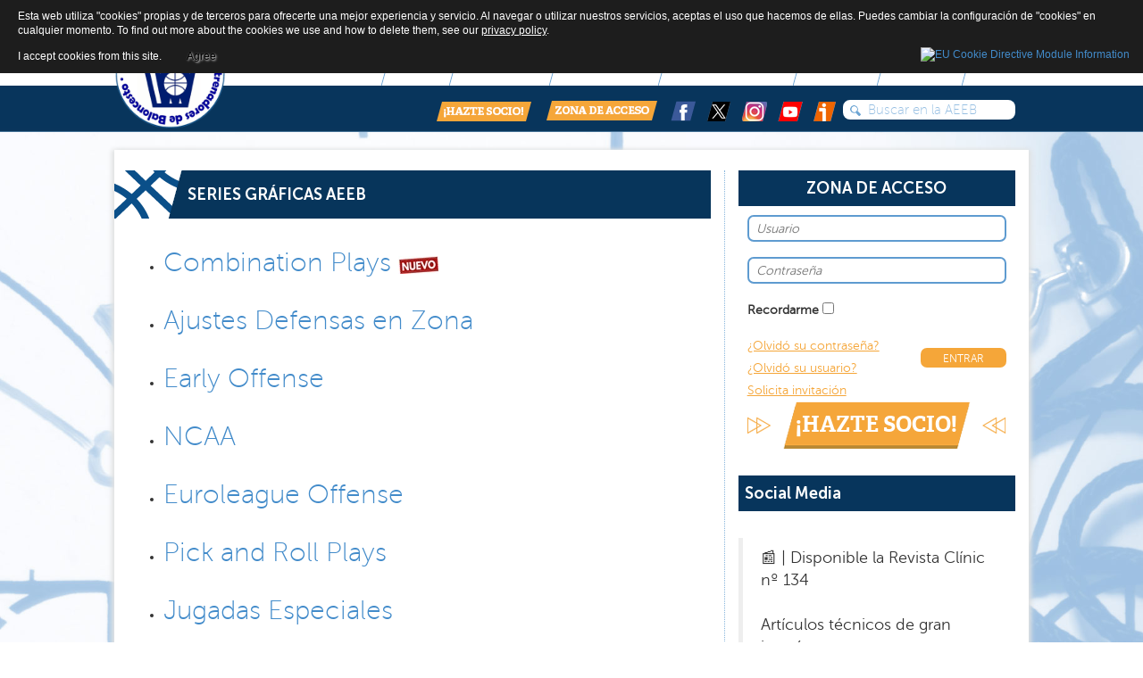

--- FILE ---
content_type: text/html; charset=utf-8
request_url: https://aeeb.es/index.php?option=com_content&view=article&id=2996&Itemid=744
body_size: 8105
content:

<!DOCTYPE html>
<html xmlns="http://www.w3.org/1999/xhtml" xml:lang="es" lang="es" dir="ltr" >
    <head>
        
<script type="text/javascript">
	var big = '72%';
	var small = '53%';
	var bildauf = '/templates/aeeb30/images/plus.png';
	var bildzu = '/templates/aeeb30/images/minus.png';
	var rightopen='TPL_BEEZ3_TEXTRIGHTOPEN';
	var rightclose='TPL_BEEZ3_TEXTRIGHTCLOSE';
	var altopen='TPL_BEEZ3_ALTOPEN';
	var altclose='TPL_BEEZ3_ALTCLOSE';
</script>

        <meta name="viewport" content="width=device-width, initial-scale=1.0, maximum-scale=3.0, user-scalable=yes"/>
        <meta name="HandheldFriendly" content="true" />
        <meta name="apple-mobile-web-app-capable" content="YES" />

          <meta http-equiv="content-type" content="text/html; charset=utf-8" />
  <meta name="keywords" content="Entrenador, baloncesto, basketball, coach, formacion, clinics, noticias, balon, cesto, acb, nba, resultados, basket, tactica, tecnica, articulos, revista" />
  <meta name="author" content="TOMAS ANGEL" />
  <meta name="description" content="AEEB Asociación Española de Entrenadores de Baloncesto. Noticias de  entrenadores de baloncesto, femenino, internacional. Actividades, Clinics, Revista especializada para entrenadores de baloncesto" />
  <meta name="generator" content="Joomla! - Open Source Content Management" />
  <title>Series Gráficas AEEB - AEEB</title>
  <link href="https://aeeb.es/index.php?option=com_content&amp;view=article&amp;id=2996&amp;Itemid=744" rel="canonical" />
  <link href="/templates/aeeb30/favicon.ico" rel="shortcut icon" type="image/vnd.microsoft.icon" />
  <link rel="stylesheet" href="/plugins/editors/jckeditor/typography/typography2.php" type="text/css" />
  <link rel="stylesheet" href="/templates/aeeb30/css/bootstrap.css" type="text/css" />
  <link rel="stylesheet" href="/templates/aeeb30/css/style.css" type="text/css" />
  <link rel="stylesheet" href="plugins/system/extrolb/extrolb.css" type="text/css" />
  <script src="https://ajax.googleapis.com/ajax/libs/jquery/1.8/jquery.min.js" type="text/javascript"></script>
  <script src="/plugins/system/jqueryeasy/jquerynoconflict.js" type="text/javascript"></script>
  <script src="/media/system/js/caption.js" type="text/javascript"></script>
  <script src="/media/system/js/mootools-core.js" type="text/javascript"></script>
  <script src="/media/system/js/core.js" type="text/javascript"></script>
  <script src="/media/system/js/mootools-more.js" type="text/javascript"></script>
  
  
  
  <script src="/media/jui/js/bootstrap.min.js" type="text/javascript"></script>
  <script src="/templates/aeeb30/js/respond.src.js" type="text/javascript"></script>
  <script src="/templates/aeeb30/js/template.js" type="text/javascript"></script>
  <script type="text/javascript">
jQuery(window).on('load',  function() {
				new JCaption('img.caption');
			});window.setInterval(function(){var r;try{r=window.XMLHttpRequest?new XMLHttpRequest():new ActiveXObject("Microsoft.XMLHTTP")}catch(e){}if(r){r.open("GET","./",true);r.send(null)}},840000);
  </script>
  <script type="text/javascript">
    (function() {
      var strings = {"TPL_BEEZ3_ALTOPEN":"TPL_BEEZ3_ALTOPEN","TPL_BEEZ3_ALTCLOSE":"TPL_BEEZ3_ALTCLOSE","TPL_BEEZ3_TEXTRIGHTOPEN":"TPL_BEEZ3_TEXTRIGHTOPEN","TPL_BEEZ3_TEXTRIGHTCLOSE":"TPL_BEEZ3_TEXTRIGHTCLOSE","TPL_BEEZ3_FONTSIZE":"TPL_BEEZ3_FONTSIZE","TPL_BEEZ3_BIGGER":"TPL_BEEZ3_BIGGER","TPL_BEEZ3_RESET":"TPL_BEEZ3_RESET","TPL_BEEZ3_SMALLER":"TPL_BEEZ3_SMALLER","TPL_BEEZ3_INCREASE_SIZE":"TPL_BEEZ3_INCREASE_SIZE","TPL_BEEZ3_REVERT_STYLES_TO_DEFAULT":"TPL_BEEZ3_REVERT_STYLES_TO_DEFAULT","TPL_BEEZ3_DECREASE_SIZE":"TPL_BEEZ3_DECREASE_SIZE","TPL_BEEZ3_OPENMENU":"TPL_BEEZ3_OPENMENU","TPL_BEEZ3_CLOSEMENU":"TPL_BEEZ3_CLOSEMENU"};
      if (typeof Joomla == 'undefined') {
        Joomla = {};
        Joomla.JText = strings;
      }
      else {
        Joomla.JText.load(strings);
      }
    })();
  </script>


        <!--[if IE 7]>
        <link href="/templates/aeeb30/css/ie7only.css" rel="stylesheet" type="text/css" />
        <![endif]-->
        <meta name="google-translate-customization" content="90b434b7266a31b-2d3b7e1473d6b7b4-gbcf1a2f434ef540e-b"></meta>
    
<!-- Google Analytics -->
<script>
(function(i,s,o,g,r,a,m){i['GoogleAnalyticsObject']=r;i[r]=i[r]||function(){
(i[r].q=i[r].q||[]).push(arguments)},i[r].l=1*new Date();a=s.createElement(o),
m=s.getElementsByTagName(o)[0];a.async=1;a.src=g;m.parentNode.insertBefore(a,m)
})(window,document,'script','//www.google-analytics.com/analytics.js','ga');
ga('create', 'UA-23235851-1', 'auto');  // Replace with your property ID.
ga('send', 'pageview');
</script>
<!-- End Google Analytics -->
<style>
                div#cookieMessageContainer {
                    font: normal 12px/16px Arial,Verdana,sans-serif;
                    position:fixed;
                    z-index:9999;
                    top:0px;
					right:0px;
                    margin:0px auto;
					color: #fff;
					padding: 5px;
                }
                table, tr, td {border:0px !important}
				#cookieMessageText p,.accept{font:normal 12px/16px Arial,Verdana,sans-serif;margin:0;padding:0 0 6px;text-align:left;vertical-align:middle}
				#cookieMessageContainer table,#cookieMessageContainer td{margin:0;padding:0;vertical-align:middle}
                #cookieMessageText, .accept  {font-family:arial,verdana;
                    font-size:12px;}
                #cookieMessageContainer .cookie_button{background: url(https://aeeb.es/plugins/system/EUCookieDirectiveLite/EUCookieDirectiveLite/images/continue_button.png);text-shadow: #fff 0.1em 0.1em 0.2em; color: #000; padding: 5px 12px;height: 14px;float: left;}
                #cookieMessageAgreementForm {margin-left:10px;}
                #cookieMessageInformationIcon {margin-right:10px;height:29px;}
				#continue_button{vertical-align:middle;cursor:pointer;margin:0 0 0 10px}
                #info_icon {vertical-align:middle;margin-top:5px;}
                #buttonbarContainer {height:29px;margin-bottom:-10px;}
                #cookietable {border:none;cellpadding:0px;}
                #cookietable td {border:none;}
                #outer table, #outer tr, #outer td {border:none;}
                #outer{padding:2px;}
				.accept {float: left;padding: 5px 6px 4px 15px; color: #fff;}
				a#cookieMessageDetailsLink {color:#fff!important; text-decoration: underline;}
            </style></head>

    <div id="fb-root"></div>
    <script>(function(d, s, id) {
            var js, fjs = d.getElementsByTagName(s)[0];
            if (d.getElementById(id))
                return;
            js = d.createElement(s);
            js.id = id;
            js.src = "//connect.facebook.net/es_ES/sdk.js#xfbml=1&appId=536774776370178&version=v2.0";
            fjs.parentNode.insertBefore(js, fjs);
        }(document, 'script', 'facebook-jssdk'));</script>

    <body class="bg">
        <header>
            <div class="container">
                <div class="row">
                    <div class="col-sm-2">
                        <div class="logo-nav">

                            

                            <a class="" href="index.php">
                                <img src="/templates/aeeb30/images/logoredondo2020.png" width="125" height="125" alt="" /> </a>
                        </div>
                    </div>

                    <div class="col-sm-10">
                        <div class="top-links">
                            		<div class="moduletable">
					<div id="google_translate_element"></div><script type="text/javascript">
function googleTranslateElementInit() {
  new google.translate.TranslateElement({pageLanguage: 'es', includedLanguages: 'ca,de,en,fr,pt', layout: google.translate.TranslateElement.InlineLayout.SIMPLE, autoDisplay: false}, 'google_translate_element');
}
</script><script type="text/javascript" src="//translate.google.com/translate_a/element.js?cb=googleTranslateElementInit"></script>

<noscript><strong>JavaScript is currently disabled.</strong>Please enable it for a better experience of <a href="http://2glux.com/projects/jumi">Jumi</a>.</noscript>		</div>
	
                            		<div class="moduletable">
					

<ul >
    <li><a href="/index.php?option=com_content&amp;view=article&amp;id=1744&amp;Itemid=373" >Quiénes Somos</a></li><li><a href="/index.php?option=com_content&amp;view=article&amp;id=119&amp;Itemid=374" >Comité</a></li><li><a href="/index.php?option=com_content&amp;view=article&amp;id=963&amp;Itemid=375" >Contacto</a></li></ul>
		</div>
	
                            <div class="clearfix"></div>
                        </div>

                        <div class="collapse navbar-collapse navbar-ex1-collapse">
                            

<ul class="nav navbar-nav navbar-right">
    <li><a href="/index.php?option=com_content&amp;view=categories&amp;id=210&amp;Itemid=385" >NOTICIAS</a><ul class="nav-child unstyled small "><li><a href="/index.php?option=com_content&amp;view=category&amp;id=53&amp;Itemid=412" >Destacadas</a></li><li><a href="/index.php?option=com_content&amp;view=category&amp;id=57&amp;Itemid=397" >Baloncesto Internacional</a></li><li><a href="/index.php?option=com_content&amp;view=category&amp;id=60&amp;Itemid=398" >La mujer entrenadora</a></li><li><a href="/index.php?option=com_content&amp;view=category&amp;id=63&amp;Itemid=399" >Entrevista</a></li><li><a href="/index.php?option=com_content&amp;view=category&amp;id=93&amp;Itemid=404" >EUABC</a></li><li><a href="/index.php?option=com_content&amp;view=article&amp;id=4689&amp;Itemid=771" >Entrenador del Mes</a></li><li><a href="/index.php?option=com_content&amp;view=article&amp;id=4077&amp;Itemid=772" >C.E SS.AA Cadete e Infantil</a></li><li><a href="/index.php?option=com_content&amp;view=article&amp;id=4078&amp;Itemid=774" >Minicopa LF</a></li><li><a href="/index.php?option=com_content&amp;view=category&amp;id=321&amp;Itemid=783" >Entrenadores Leyenda</a></li><li><a href="/index.php?option=com_content&amp;view=category&amp;id=322&amp;Itemid=784" >Valores desde el Baloncesto</a></li></ul></li><li><a href="/index.php?option=com_content&amp;view=article&amp;id=964&amp;Itemid=386" >REVISTA CLINIC</a><ul class="nav-child unstyled small "><li><a href="/index.php?option=com_content&amp;view=article&amp;id=4705&amp;Itemid=401" >Última revista</a></li><li><a href="/index.php?option=com_content&amp;view=category&amp;id=323&amp;Itemid=402" >Números anteriores</a></li></ul></li><li><a href="/index.php?option=com_content&amp;view=article&amp;id=3833&amp;Itemid=778" >SPORTnet4Women</a><ul class="nav-child unstyled small "><li><a href="/index.php?option=com_content&amp;view=article&amp;id=3832&amp;Itemid=779" >Presentación</a></li><li><a href="/index.php?option=com_content&amp;view=category&amp;id=320&amp;Itemid=782" >Contenidos AEEB-SPORTnet4Women</a></li></ul></li><li><a href="/index.php?option=com_content&amp;view=categories&amp;id=260&amp;Itemid=693" >MUJER ENTRENADORA</a><ul class="nav-child unstyled small "><li><a href="/index.php?option=com_content&amp;view=article&amp;id=1219&amp;Itemid=701" >Presentación</a></li><li><a href="/index.php?option=com_content&amp;view=category&amp;id=60&amp;Itemid=697" >Noticias</a></li><li><a href="/index.php?option=com_content&amp;view=category&amp;id=262&amp;Itemid=698" >Programas y Eventos</a></li><li><a href="/index.php?option=com_content&amp;view=category&amp;id=263&amp;Itemid=699" >Historias</a></li><li><a href="/index.php?option=com_content&amp;view=category&amp;id=264&amp;Itemid=700" >Artículos Técnicos</a></li><li><a href="/index.php?option=com_content&amp;view=category&amp;id=308&amp;Itemid=755" >EntrenadorAs</a></li></ul></li><li><a href="/index.php?option=com_content&amp;view=categories&amp;id=251&amp;Itemid=691" >MINIBASKET</a><ul class="nav-child unstyled small "><li><a href="/index.php?option=com_content&amp;view=article&amp;id=1243&amp;Itemid=703" >Presentación</a></li><li><a href="/index.php?option=com_content&amp;view=category&amp;id=267&amp;Itemid=704" >Noticias</a></li><li><a href="/index.php?option=com_content&amp;view=category&amp;id=268&amp;Itemid=705" >Programas y Eventos</a></li><li><a href="/index.php?option=com_content&amp;view=category&amp;id=269&amp;Itemid=706" >Historias</a></li><li><a href="/index.php?option=com_content&amp;view=category&amp;id=270&amp;Itemid=707" >Escuela de Valores</a></li><li><a href="/index.php?option=com_content&amp;view=category&amp;id=254&amp;Itemid=695" >Artículos técnicos</a></li><li><a href="/index.php?option=com_content&amp;view=article&amp;id=4081&amp;Itemid=692" >Ejercicios</a></li><li><a href="/index.php?option=com_content&amp;view=article&amp;id=4080&amp;Itemid=764" >C.E Selecciones Autonómicas</a></li><li><a href="/index.php?option=com_content&amp;view=category&amp;id=311&amp;Itemid=765" >Fundamentos</a></li></ul></li><li><a href="/index.php?option=com_content&amp;view=article&amp;id=2966&amp;Itemid=388" >MULTIMEDIA</a><ul class="nav-child unstyled small "><li class="hasChildren"><a href="/index.php?option=com_content&amp;view=categories&amp;id=116&amp;Itemid=405" >Vídeos</a><span class="third_level_menu_parent">></span><ul class="nav-child unstyled small third_level_menu"><li><a href="/index.php?option=com_content&amp;view=category&amp;id=112&amp;Itemid=409" >Vídeos general</a></li><li><a href="/index.php?option=com_content&amp;view=category&amp;id=114&amp;Itemid=411" >Aprende baloncesto con</a></li><li><a href="/index.php?option=com_content&amp;view=category&amp;id=113&amp;Itemid=410" >Mejor entrenador</a></li><li><a href="/index.php?option=com_content&amp;view=category&amp;id=271&amp;Itemid=708" >Viajes USA</a></li><li><a href="/index.php?option=com_content&amp;view=category&amp;id=290&amp;Itemid=741" >Skills ACB</a></li><li><a href="/index.php?option=com_content&amp;view=category&amp;id=316&amp;Itemid=775" >Jornadas de Formación Técnica PRD</a></li></ul></li><li><a href="/index.php?option=com_content&amp;view=category&amp;id=283&amp;Itemid=722" >Fondos Bibliográficos</a></li><li><a href="/index.php?option=com_content&amp;view=category&amp;id=287&amp;Itemid=723" >Cuestionarios</a></li><li><a href="/index.php?option=com_content&amp;view=article&amp;id=2959&amp;Itemid=408" >DVD</a></li><li class="hasChildren"><a href="/index.php?option=com_content&amp;view=categories&amp;id=243&amp;Itemid=539" >Aula Digital</a><span class="third_level_menu_parent">></span><ul class="nav-child unstyled small third_level_menu"><li><a href="/index.php?option=com_content&amp;view=category&amp;id=244&amp;Itemid=546" >Dirección</a></li><li><a href="/index.php?option=com_content&amp;view=category&amp;id=245&amp;Itemid=547" >Entrenamiento</a></li><li><a href="/index.php?option=com_content&amp;view=category&amp;id=246&amp;Itemid=548" >Formación</a></li><li><a href="/index.php?option=com_content&amp;view=category&amp;id=247&amp;Itemid=549" >Táctica</a></li></ul></li><li><a href="/index.php?option=com_content&amp;view=article&amp;id=4073&amp;Itemid=716" >Ensayos Técnicos</a></li><li><a href="/index.php?option=com_weblinks&amp;view=categories&amp;id=235&amp;Itemid=406" >Enlaces</a></li><li><a href="/index.php?option=com_content&amp;view=article&amp;id=2996&amp;Itemid=744" >Series Gráficas AEEB</a></li><li><a href="/index.php?option=com_content&amp;view=category&amp;id=306&amp;Itemid=754" >Zoom AEEB</a></li><li><a href="/index.php?option=com_content&amp;view=article&amp;id=4079&amp;Itemid=763" >Infografías Didácticas</a></li><li><a href="/index.php?option=com_content&amp;view=category&amp;id=314&amp;Itemid=773" >Podcast AEEB</a></li><li><a href="/index.php?option=com_content&amp;view=article&amp;id=4060&amp;Itemid=776" >La Otra Liga. Clasificación por Cuartos</a></li></ul></li><li><a href="/index.php?option=com_content&amp;view=article&amp;id=2996&amp;Itemid=744#&amp;Itemid=387" >SERVICIOS</a><ul class="nav-child unstyled small "><li class="hasChildren"><a href="/index.php?option=com_content&amp;view=article&amp;id=2982&amp;Itemid=757" >Psicología y Deporte</a><span class="third_level_menu_parent">></span><ul class="nav-child unstyled small third_level_menu"><li><a href="/index.php?option=com_content&amp;view=article&amp;id=2986&amp;Itemid=758" >Presentación</a></li><li><a href="/index.php?option=com_content&amp;view=category&amp;id=293&amp;Itemid=759" >Noticias</a></li><li><a href="/index.php?option=com_content&amp;view=article&amp;id=2983&amp;Itemid=760" >Recursos del Entrenador</a></li><li><a href="/index.php?option=com_content&amp;view=article&amp;id=2985&amp;Itemid=761" >Actividades</a></li><li><a href="/index.php?option=com_content&amp;view=article&amp;id=2967&amp;Itemid=762" >Biblioteca Especializada</a></li></ul></li><li><a href="/index.php?option=com_content&amp;view=category&amp;id=90&amp;Itemid=403" >Jornadas de entrenamientos</a></li><li><a href="/index.php?option=com_content&amp;view=category&amp;id=99&amp;Itemid=400" >Clinics / Cursos</a></li><li><a href="/index.php?option=com_content&amp;view=category&amp;id=265&amp;Itemid=702" >Viajes USA</a></li><li><a href="/index.php?option=com_content&amp;view=article&amp;id=923&amp;Itemid=717" >Asesoría Jurídica</a></li><li><a href="/index.php?option=com_content&amp;view=article&amp;id=1187&amp;Itemid=696" >Memoria de Actividades Anuales</a></li><li><a href="/index.php?option=com_content&amp;view=category&amp;id=334&amp;Itemid=787" >Entrenadores en USA</a></li></ul></li></ul>

                        </div>
                        <div class="clearfix"></div>
                        <button type="button" class="navbar-toggle" data-toggle="collapse" data-target=".navbar-ex1-collapse">
                            <span class="sr-only">Toggle navigation</span>
                            <span class="icon-bar"></span>
                            <span class="icon-bar"></span>
                            <span class="icon-bar"></span>
                        </button>
                        <div class="social-network">
                            <div class="search-input-content halflings search">
	<form action="/index.php?option=com_content&amp;view=article&amp;id=2996&amp;Itemid=744" method="post" class="form-inline">
		<input name="searchword" id="mod-search-searchword" maxlength="20"  class="search-input glyphicons-input" type="text" value="Buscar en la AEEB"  onblur="if (this.value=='') this.value='Buscar en la AEEB';" onfocus="if (this.value=='Buscar en la AEEB') this.value='';" />		<input type="hidden" name="task" value="search" />
		<input type="hidden" name="option" value="com_search" />
		<input type="hidden" name="Itemid" value="744" />
	</form>
</div>


                            <div class="pull-right"> 
                                <a href="index.php?option=com_content&view=article&id=125&Itemid=379"><img src="/templates/aeeb30/images/HAZTE_SOCIO.png"/></a>
                                <a href="index.php?option=com_content&view=article&id=991"><img src="/templates/aeeb30/images/ZONA_DE_ACCESO.png"/></a>
                                <a target="_blank" href="https://www.facebook.com/pages/Asociaci%C3%B3n-Espa%C3%B1ola-de-Entrenadores-de-Baloncesto-AEEB/156260321197891" title="AEEB - Facebook"><img src="/templates/aeeb30/images/Redes-02.png" alt="AEEB - Facebook"/></a>
                                <a target="_blank" href="https://twitter.com/AEEBTWEETS" title="@AEEBTWEETS en Twitter"><img src="/templates/aeeb30/images/redes_xb.png" alt=""/></a>
								<a target="_blank" href="https://www.instagram.com/aeebes/" title="AEEB (@aeebes) – Fotos y vídeos de Instagram"><img src="/templates/aeeb30/images/redes_03_01.png" alt=""/></a>
								<a target="_blank" href="https://www.youtube.com/channel/UCnaFUSIGGOn2oNHB578XRHA" title="AEEB – YouTube"><img src="/templates/aeeb30/images/redes_04.png" alt=""/></a>
								<a target="_blank" href="https://www.ivoox.com/podcast-lado-fuerte-lado-debil-podcast-aeeb_sq_f11465116_1.html" title="AEEB – IVOOX"><img src="/templates/aeeb30/images/redes_05.png" alt=""/></a>
                            </div>
                        </div>
                    </div>
                    <div class="clearfix"></div> 
                </div>
            </div>
            <!-- /.container -->
        </header>


        <div class="clearfix"></div> 
        <div class="container">

            
<div id="system-message-container">
<dl id="system-message">
</div>
            <div class="row">
                <div class="main-content">
                    <div class="central_content">
                        
                                                        <div class="col-sm-8 activities">
                                


<!--<div class="news-clinic">-->
    <div>
    



<h2>Series Gráficas AEEB</h2>
<ul>
<li>
<h3><a href="index.php?option=com_content&amp;view=article&amp;id=4716">Combination Plays</a>&nbsp;<img src="images/icononuevo_45x20.jpg" alt="nuevo" /></h3>
</li>
<li>
<h3><a href="index.php?option=com_content&amp;view=article&amp;id=4537">Ajustes Defensas en Zona</a></h3>
</li>
<li>
<h3><a href="index.php?option=com_content&amp;view=article&amp;id=4295">Early Offense</a></h3>
</li>
<li>
<h3><a href="index.php?option=com_content&amp;view=article&amp;id=3119">NCAA</a></h3>
</li>
<li>
<h3><a href="index.php?option=com_content&amp;view=article&amp;id=3077">Euroleague Offense</a></h3>
</li>
<li>
<h3><a href="index.php?option=com_content&amp;view=article&amp;id=3052">Pick and Roll Plays</a></h3>
</li>
<li>
<h3><a href="index.php?option=com_content&amp;view=article&amp;id=3030">Jugadas Especiales</a></h3>
</li>
<li>
<h3><a href="index.php?option=com_content&amp;view=article&amp;id=3021">Ruedas de Tiro</a></h3>
</li>
<li>
<h3><a href="index.php?option=com_content&amp;view=article&amp;id=3010">Ruedas de Pase</a></h3>
</li>
<li>
<h3><a href="index.php?option=com_content&amp;view=article&amp;id=3002">Salida para Tiradores</a></h3>
</li>
<li>
<h3><a href="index.php?option=com_content&amp;view=article&amp;id=2995">Fondos Clásicos NBA</a></h3>
</li>
</ul> 

        

     


</div>










                            </div>        

                        










                        <div class="col-sm-4 border-divider">

                            <h2 align="center">ZONA DE ACCESO </h2>
<div class="access-area">
            <form action="/index.php?option=com_content&amp;view=article&amp;id=2996&amp;Itemid=744" method="post" id="login-form" >
                        <fieldset class="userdata">
                <p id="form-login-username">

                    <input id="modlgn-username" type="text" name="username" class="inputbox" placeholder="Usuario"  size="18" />
                </p>
                <p id="form-login-password">
                    <input id="modlgn-passwd" placeholder="Contraseña" type="password" name="password" class="inputbox" size="18" />
                </p>
                                                    <p id="form-login-remember">
                        <label for="modlgn-remember">Recordarme</label>
                        <input id="modlgn-remember" type="checkbox" name="remember" class="inputbox" value="yes"/>
                    </p>
                
                <input type="hidden" name="option" value="com_users" />
                <input type="hidden" name="task" value="user.login" />
                <input type="hidden" name="return" value="aW5kZXgucGhwP29wdGlvbj1jb21fY29udGVudCZ2aWV3PWFydGljbGUmaWQ9OTE4Jkl0ZW1pZD00MTM=" />
                <input type="hidden" name="de66b7fedd0eff0411dd37322e91d484" value="1" />                <div class="pull-left">
                    <a href="/index.php?option=com_content&amp;view=article&amp;id=2894&amp;Itemid=744">
                        ¿Olvidó su contraseña?</a>
                    <br/>
                    <a href="/index.php?option=com_content&amp;view=article&amp;id=2895&amp;Itemid=744">
                        ¿Olvidó su usuario?</a>
                    <br/>
                    <a href="/index.php?option=com_content&amp;view=article&amp;id=920&amp;Itemid=744">Solicita invitación</a>
                </div>
                <!-- registro antiguo <div class="pull-right"> 
                                                </div> -->
                <div class="pull-right">
                    <input type="submit" name="submit" id="submit" value="ENTRAR">
                </div>
                <div class="clearfix"></div>
                <a href="index.php?option=com_content&view=article&id=125&Itemid=379" class="become-member">¡HAZTE SOCIO!</a>
                            </fieldset>
        </form>
    </div>


							
                            <h2>Social Media</h2>
                            <div class="fb-like-box" data-href="https://www.facebook.com/pages/Asociaci&#xf3;n-Espa&#xf1;ola-de-Entrenadores-de-Baloncesto-AEEB/156260321197891" data-colorscheme="light" data-show-faces="false" data-header="true" data-stream="false" data-show-border="true"></div>

                            <blockquote class="twitter-tweet"><p lang="es" dir="ltr">📰 | Disponible la Revista Clínic nº 134<br><br>Artículos técnicos de gran interés:<br><br>🔹Defensa Next. SERGIO SCARIOLO<br>🔹Llegadas en Transición: Diferentes Variantes. DIMITRIS ITOUDIS<br>🔹Presión Individual a Campo Entero en BSR. VÍCTOR RAMOS<br><br>¡¡¡Y MUCHO MÁS!!!🎉<br><br>🔗<a href="https://t.co/Ia7lCiob9Y">https://t.co/Ia7lCiob9Y</a> <a href="https://t.co/BFurU0pAud">pic.twitter.com/BFurU0pAud</a></p>&mdash; AEEB (@AEEBTWEETS) <a href="https://twitter.com/AEEBTWEETS/status/1986358236979593230?ref_src=twsrc%5Etfw">November 6, 2025</a></blockquote> <script async src="https://platform.twitter.com/widgets.js" charset="utf-8"></script>
							
                            <div class="side-banner">
                                <div class="bannergroup">

	<div class="banneritem">
																																																															<a
							href="/index.php?option=com_banners&amp;task=click&amp;id=37" target="_blank"
							title="ACB">
							<img
								src="https://aeeb.es/images/stories/enlaces/ligaendesa2020bannermarco.jpg"
								alt="ACB"
																							/>
						</a>
																<div class="clr"></div>
	</div>

</div>

                            </div>
                        </div>
                        <div class="clearfix"></div>
                    </div>
                    <div class="row">
                        <div class="col-sm-12 home-banner">
                            
                        </div>
                    </div>

                    <!--                    <div class="col-sm-12 collaborates">
                                            <h2 align="left">Colaboradores </h2>
                                            <img src="/templates/aeeb30/images/collaborates.jpg" alt=""/> 
                                            <p style="text-align: center;">&nbsp;<a href="http://www.feb.es/index.aspx" title="Federación Española de Baloncesto" target="_blank"><img src="/images/stories/Corporativo/colaboradores/feb.jpg" border="0" style="border: 0; margin-left: 10px; margin-right: 10px; margin-top: 5px; margin-bottom: 5px;"></a> <a href="http://www.acb.com/" title="ACB" target="_blank"><img src="/images/stories/enlaces/ligaendesacompactoweb.jpg" style="border-width: 0px; margin: 5px 10px;" width="100" height="73" alt="ligaendesacompactoweb"></a> <a href="http://www.aceb.es/" title="ACEB" target="_blank"><img src="/images/stories/Corporativo/colaboradores/aceb.jpg" border="0" style="border: 0; margin-left: 10px; margin-right: 10px; margin-top: 5px; margin-bottom: 5px;"></a> <a href="http://ameba-entrenadores.blogspot.com/" title="AMEBA" target="_blank"><img src="/images/stories/Corporativo/colaboradores/logonuevo2011.jpg" border="0" style="border: 0; margin-left: 10px; margin-right: 10px; margin-top: 5px; margin-bottom: 5px;" width="179" height="60"></a> <a href="http://aemeb.es/" title="AEMEB" target="_blank"><img src="/images/stories/Corporativo/colaboradores/aemebal.jpg" border="0" style="border: 0; margin-left: 10px; margin-right: 10px; margin-top: 5px; margin-bottom: 5px;" width="193" height="60"></a>&nbsp;</p>
                                        </div>-->
                    <div class="col-sm-12 collaborates">
                        

<div class="custom"  >
	<p><img src="images/colaboradores/20220301/bannercolaboradores2020.jpg" alt="bannercolaboradores" /></p>
<h3 style="text-align: left;"><span style="color: #c0c0c0;">Socios Institucionales</span></h3>
<div class="row no-gutters">
<div class="col-sm-3"><a href="https://www.feb.es/inicio.aspx" target="_blank"><img src="images/colaboradores/20220301/01feb.JPG" alt="feb" /></a></div>
<div class="col-sm-3"><a href="https://www.csd.gob.es/es" target="_blank"><img src="images/colaboradores/20220301/03csd.JPG" alt="csd" /></a></div>
<div class="col-sm-3"><a href="https://www.coe.es/" target="_blank"><img src="images/colaboradores/20220301/04coe.JPG" alt="coe" /></a></div>
<div class="col-sm-3"><a href="https://adesp.es/" target="_blank"><img src="images/colaboradores/20250225/27adesp.jpg" alt="adesp" /></a></div>
</div>
<h3 style="text-align: left;"><span style="color: #c0c0c0;">Otras Entidades</span></h3>
<div class="row no-gutters">
<div class="col-sm-2"><a href="https://www.acb.com/" target="_blank"><img src="images/colaboradores/20220301/02acb.JPG" alt="acb" /></a></div>
<div class="col-sm-2"><a href="https://www.abp.es/" target="_blank"><img src="images/colaboradores/20220301/16abp.jpg" alt="abp" /></a></div>
<div class="col-sm-2"><a href="https://arbitrosaeba.com/" target="_blank"><img src="images/colaboradores/20220301/17aeba.jpg" alt="aeba" /></a></div>
<div class="col-sm-2"><a href="http://aemeb.com/" target="_blank"><img src="images/colaboradores/20220301/14aemb.JPG" alt="aemb" /></a></div>
<div class="col-sm-2"><a href="https://www.asepreb.com/" target="_blank"><img src="images/colaboradores/20220301/15asepreb.JPG" alt="asepreb" /></a></div>
<div class="col-sm-2"><a href="https://www.copmadrid.org/web/" target="_blank"><img src="images/colaboradores/20220301/18copmadrid.jpg" alt="copmadrid" /></a></div>
</div>
<div class="row no-gutters">
<div class="col-sm-2"><a href="https://www.feddf.es/" target="_blank"><img src="images/colaboradores/20250225/26feddf.jpg" alt="feddf." /></a></div>
<div class="col-sm-2"><img src="images/colaboradores/20220301/13ameba.JPG" alt="ameba" /></div>
<div class="col-sm-2"><a href="https://baloncestocolegial.com/" target="_blank"><img src="images/colaboradores/20220301/19fbc.jpg" alt="fbc" /></a></div>
<div class="col-sm-2"><a href="https://sportcoach.es/ref/13/" target="_blank"><img src="images/colaboradores/20220301/021sportcoach.jpg" alt="sportcoach" /></a></div>
<div class="col-sm-2"><a href="https://www.ocsolucionesmdl.com/" target="_blank"><img src="images/colaboradores/20250117/25oc_soluciones.jpg" alt="oc_soluciones" /></a></div>
<div class="col-sm-2"><a href="https://www.sportnet4women.es/" target="_blank"><img src="images/colaboradores/20230309/24sportnet4women.jpg" alt="sportnet4women" /></a></div>
</div>
<h3 style="text-align: left;"><span style="color: #c0c0c0;">Socios Internacionales</span></h3>
<div class="row no-gutters">
<div class="col-sm-2"><a href="https://www.fiba.basketball/" target="_blank"><img src="images/colaboradores/20220301/21fiba.JPG" alt="fiba" /></a></div>
<div class="col-sm-2"><img src="images/colaboradores/20220301/22euabc.JPG" alt="euabc" /></div>
<div class="col-sm-2"><a href="https://www.fiba.basketball/wabc" target="_blank"><img src="images/colaboradores/20220301/23wabc.JPG" alt="wabc" /></a></div>
<div class="col-sm-2"><img src="images/colaboradores/20220301/11cned.JPG" alt="cned" /></div>
</div>
<h3 style="text-align: left;"><span style="color: #c0c0c0;">Federaciones Autonómicas</span></h3>
<div class="row no-gutters">
<div class="col-sm-1"><a href="http://www.andaluzabaloncesto.org/es/" target="_blank"><img src="images/colaboradores/20220301/ffaaandalucia.JPG" alt="andalucia" /></a></div>
<div class="col-sm-1"><span style="padding-bottom: 5px;"><a href="https://fabasket.com/" target="_blank"><img src="images/colaboradores/20220301/ffaaaragon.JPG" alt="ffaaaragon" /></a></span></div>
<div class="col-sm-1"><span style="padding-bottom: 5px;"><a href="https://www.fbpa.es/" target="_blank"><img src="images/colaboradores/20220301/ffaaasturias.JPG" alt="ffaaasturias" /></a></span></div>
<div class="col-sm-1"><span style="padding-bottom: 5px;"><a href="https://www.fbib.es/" target="_blank"><img src="images/colaboradores/20220301/ffaabaleares.JPG" alt="ffaabaleares" /></a></span></div>
<div class="col-sm-1"><span style="padding-bottom: 5px;"><a href="https://fcbaloncesto.es/" target="_blank"><img src="images/colaboradores/20220301/ffaacanarias.JPG" alt="ffaacanarias" /></a></span></div>
<div class="col-sm-1"><span style="padding-bottom: 5px;"><a href="http://www.fecanbaloncesto.com/" target="_blank"><img src="images/colaboradores/20220301/ffaacantabria.JPG" alt="ffaacantabria" /></a></span></div>
<div class="col-sm-1"><span style="padding-bottom: 5px;"><a href="http://www.fbclm.net/index.asp" target="_blank"><img src="images/colaboradores/20220301/ffaaclm.JPG" alt="ffaaclm" /></a></span></div>
<div class="col-sm-1"><span style="padding-bottom: 5px;"><a href="https://www.fbcyl.es/" target="_blank"><img src="images/colaboradores/20220301/ffaacyl.JPG" alt="ffaacyl" /></a></span></div>
<div class="col-sm-1"><span style="padding-bottom: 5px;"><a href="https://www.basquetcatala.cat/" target="_blank"><img src="images/colaboradores/20220301/ffaacat.JPG" alt="ffaacat" /></a></span></div>
<div class="col-sm-1"><span style="padding-bottom: 5px;"><a href="https://fbceuta.com/" target="_blank"><img src="images/colaboradores/20220301/ffaaceuta.JPG" alt="ffaaceuta" /></a></span></div>
<div class="col-sm-1"><span style="padding-bottom: 5px;"><a href="https://www.fexb.es/" target="_blank"><img src="images/colaboradores/20220301/ffaaextremadura.JPG" alt="ffaaextremadura" /></a></span></div>
<div class="col-sm-1"><span style="padding-bottom: 5px;"><a href="https://www.fegaba.com/" target="_blank"><img src="images/colaboradores/20220301/ffaagalicia.JPG" alt="ffaagalicia" /></a></span></div>
</div>
<div class="row no-gutters">
<div class="col-sm-1"><span style="padding-bottom: 5px;"><a href="https://www.fbm.es/" target="_blank"><img src="images/colaboradores/20220301/ffaamadrid.JPG" alt="ffaamadrid" /></a></span></div>
<div class="col-sm-1"><span style="padding-bottom: 5px;"><a href="https://melillensebaloncesto.es/" target="_blank"><img src="images/colaboradores/20220301/ffaamelilla.JPG" alt="ffaamelilla" /></a></span></div>
<div class="col-sm-1"><span style="padding-bottom: 5px;"><a href="https://www.fbrm.org/" target="_blank"><img src="images/colaboradores/20220301/ffaamurcia.JPG" alt="ffaamurcia" /></a></span></div>
<div class="col-sm-1"><span style="padding-bottom: 5px;"><a href="https://www.fnbaloncesto.com/es/inicio.html" target="_blank"><img src="images/colaboradores/20220301/ffaanavarraok.JPG" alt="ffaanavarra" /></a></span></div>
<div class="col-sm-1"><a href="https://basketbasko.com/es/federacion-vasca-de-baloncesto/" target="_blank"><img src="images/colaboradores/20220301/ffaapaisvasco.JPG" alt="ffaapaisvasco" /></a></div>
<div class="col-sm-1"><span style="padding-bottom: 5px;"><a href="https://www.frbaloncesto.com/" target="_blank"><img src="images/colaboradores/20220301/ffaarioja.JPG" alt="ffaarioja" /></a></span></div>
<div class="col-sm-1"><span style="padding-bottom: 5px;"><a href="https://www.fbcv.es/" target="_blank"><img src="images/colaboradores/20220301/ffaavalencia.JPG" alt="ffaavalencia" /></a></span></div>
</div>
<p>&nbsp;</p></div>

                    </div>

                    <div class="clearfix"></div>
                    <div class="footer">
                        <div class="col-sm-6"><img src="/templates/aeeb30/images/footer-logo.png" alt=""/></div>
                        <div class="col-sm-6">
                            		<div class="moduletable">
					

<ul class="footer-menu">
    <li><a href="/index.php?option=com_content&amp;view=article&amp;id=1744&amp;Itemid=376" >Quienes Somos</a></li><li><a href="/index.php?option=com_content&amp;view=article&amp;id=963&amp;Itemid=377" >Contacto</a></li><li><a href="/index.php?option=com_content&amp;view=article&amp;id=125&amp;Itemid=379" >Hazte socio</a></li><li><a href="/index.php?option=com_content&amp;view=article&amp;id=1923&amp;Itemid=715" >Política de Privacidad</a></li></ul>
		</div>
	
                        </div>
                        <div class="clearfix"></div>
                    </div>  
                    <div class="bottom">
                        Copyright © 2025 | AEEB 
                    </div>  
                    <div class="clearfix"></div>         </div>
            </div>

        </div>

        

    <noscript><strong>JavaScript is currently disabled.</strong>Please enable it for a better experience of <a href="http://2glux.com/projects/jumi">Jumi</a>.</noscript><div id="outer" style="width:100%"><div id="cookieMessageContainer" style="margin-top:-10px;width:100%;background-color:#1D1D1D;"><table width="100%"><tr><td colspan="2"><div id="cookieMessageText" style="padding:15px 10px 0 15px;"><p style="color:#fff;">Esta web utiliza "cookies" propias y de terceros para ofrecerte una mejor experiencia y servicio. Al navegar o utilizar nuestros servicios, aceptas el uso que hacemos de ellas. Puedes cambiar la configuración de "cookies" en cualquier momento. To find out more about the cookies we use and how to delete them, see our <a id="cookieMessageDetailsLink" title="View our privacy policy page" href="http://lopd-agpd.com/las-cookies-en-la-lopd/">privacy policy</a>.</p></div></td></tr><tr><td align="left">&nbsp;&nbsp;<span class="accept"><span class="cookieMessageText">I accept cookies from this site.</span></span></label> <div border="0" class="cookie_button" id="continue_button" onclick="SetCookie('cookieAcceptanceCookie','accepted',9999);">Agree</div></td><td align="right"><div id="cookieMessageInformationIcon" style="float:right;"><a href="http://www.channeldigital.co.uk/developer-resources/eu-cookie-directive-module.html" target="_blank"><img id="info_icon" src="https://aeeb.es/plugins/system/EUCookieDirectiveLite/EUCookieDirectiveLite/images/info_icon.png" alt="EU Cookie Directive Module Information" title="EU Cookie Directive Module Information" border="0" ></a></div></td></tr></table></div></div><script type="text/javascript" src="https://aeeb.es/plugins/system/EUCookieDirectiveLite/EUCookieDirectiveLite/EUCookieDirective.js"></script>
</body>
</html>
